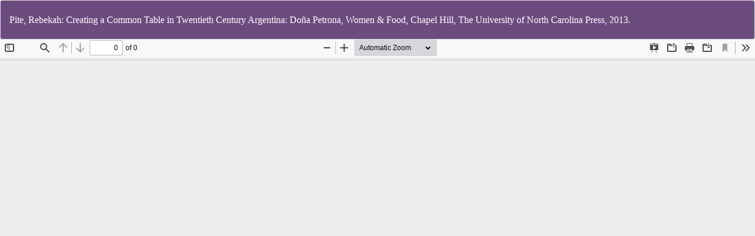

--- FILE ---
content_type: text/html; charset=utf-8
request_url: https://reydesnudo.com.ar/rey-desnudo/article/view/311/281
body_size: 1482
content:
<!DOCTYPE html>
<html lang="es-ES" xml:lang="es-ES">
<head>
	<meta http-equiv="Content-Type" content="text/html; charset=utf-8" />
	<meta name="viewport" content="width=device-width, initial-scale=1.0">
	<title>Vista de Pite, Rebekah: Creating a Common Table in Twentieth Century Argentina: Doña Petrona, Women &amp; Food, Chapel Hill, The University of North Carolina Press, 2013.</title>

	
<meta name="generator" content="Open Journal Systems 3.3.0.10">
<meta name="searchtitle" content="Rey Desnudo, Revista de Libros">
<meta name="language" content="es">
<meta name="revisit-after" content="1 week">
<meta name="rating" content="General">
<meta name="author" content="Rey Desnudo">
<meta name="owner" content="Rey Desnudo">
<meta name="robot" content="index, follow">
	<link rel="stylesheet" href="https://reydesnudo.com.ar/rey-desnudo/$$$call$$$/page/page/css?name=bootstrapTheme-reydesnudo" type="text/css" /><link rel="stylesheet" href="https://reydesnudo.com.ar/plugins/generic/orcidProfile/css/orcidProfile.css?v=3.3.0.10" type="text/css" /><link rel="stylesheet" href="https://reydesnudo.com.ar/public/journals/1/styleSheet.css?d=" type="text/css" />
	<script src="https://reydesnudo.com.ar/lib/pkp/lib/vendor/components/jquery/jquery.min.js?v=3.3.0.10" type="text/javascript"></script><script src="https://reydesnudo.com.ar/lib/pkp/lib/vendor/components/jqueryui/jquery-ui.min.js?v=3.3.0.10" type="text/javascript"></script><script src="https://reydesnudo.com.ar/lib/pkp/js/lib/jquery/plugins/jquery.tag-it.js?v=3.3.0.10" type="text/javascript"></script><script src="https://reydesnudo.com.ar/plugins/themes/bootstrap3/bootstrap/js/bootstrap.min.js?v=3.3.0.10" type="text/javascript"></script><script type="text/javascript">
(function(i,s,o,g,r,a,m){i['GoogleAnalyticsObject']=r;i[r]=i[r]||function(){
(i[r].q=i[r].q||[]).push(arguments)},i[r].l=1*new Date();a=s.createElement(o),
m=s.getElementsByTagName(o)[0];a.async=1;a.src=g;m.parentNode.insertBefore(a,m)
})(window,document,'script','https://www.google-analytics.com/analytics.js','ga');

ga('create', 'UA-34283821-1', 'auto');
ga('send', 'pageview');
</script>
</head>
<body class="pkp_page_article pkp_op_view">

		<header class="header_view">

		<a href="https://reydesnudo.com.ar/rey-desnudo/article/view/311" class="return">
			<span class="pkp_screen_reader">
									Volver a los detalles del artículo
							</span>
		</a>

		<a href="https://reydesnudo.com.ar/rey-desnudo/article/view/311" class="title">
			Pite, Rebekah: Creating a Common Table in Twentieth Century Argentina: Doña Petrona, Women &amp; Food, Chapel Hill, The University of North Carolina Press, 2013.
		</a>

		<a href="https://reydesnudo.com.ar/rey-desnudo/article/download/311/281/1156" class="download" download>
			<span class="label">
				Descargar
			</span>
			<span class="pkp_screen_reader">
				Descargar PDF
			</span>
		</a>

	</header>

	<script type="text/javascript">
		// Creating iframe's src in JS instead of Smarty so that EZProxy-using sites can find our domain in $pdfUrl and do their rewrites on it.
		$(document).ready(function() {
			var urlBase = "https://reydesnudo.com.ar/plugins/generic/pdfJsViewer/pdf.js/web/viewer.html?file=";
			var pdfUrl = "https:\/\/reydesnudo.com.ar\/rey-desnudo\/article\/download\/311\/281\/1156";
			$("#pdfCanvasContainer > iframe").attr("src", urlBase + encodeURIComponent(pdfUrl));
		});
	</script>

	<div id="pdfCanvasContainer" class="galley_view">
				<iframe src="" width="100%" height="100%" style="min-height: 500px;" title="PDF de Pite, Rebekah: Creating a Common Table in Twentieth Century Argentina: Doña Petrona, Women &amp; Food, Chapel Hill, The University of North Carolina Press, 2013." allowfullscreen webkitallowfullscreen></iframe>
	</div>
	
</body>
</html>


--- FILE ---
content_type: text/css
request_url: https://reydesnudo.com.ar/public/journals/1/styleSheet.css?d=
body_size: 480
content:
.page p, .journal-description p {
    text-align: justify;
}

.page h1,
.page h2,
.page h3 {
    color: #6c4b7f; 
}

.page h2 {
    margin-top: 2em;
    font-size: 1.5em;
}

.page h3 {
    margin-top: 2em;
    font-size: 1.3em;
}

.page .lead {
    font-size: 1em;
}

.page ol[type="a"] li {
    display: list-item!important;
    text-align: justify;
    margin-bottom: 1.1em;
}

.issue-toc h2, .issue-toc h3 {
    margin-top: 1em;
}

.issue-toc .media-heading {
    font-size: 1em;
    font-weight: normal;
}

.issue-toc h2 small {
    font-size: 1em;
    font-weight: bold;
}

.issue-toc .meta {
    margin-top: 10px;
}

.issue-toc .article-summary:nth-child(odd) {
/*    background-color: #edede6;*/
}

.issue-toc .authors, .issue-toc .pages {
    padding-left: 10px;
}

.issue-toc .authors::before {
    content: "» ";
}

.issue-toc .pages::before {
    content: "pp. ";
}

.issue-toc .btn-group {
    float: right;
    border-left: 1px solid #ddd;
    padding-left: 10px;
    height: 50px;
    margin-right: 50px;
    /*margin-top: -60px;*/
}

.article-details h1 {
    font-size: 1.5em;
}

.article-references-content p {
    margin-top: 1em;
}
.article-references-content p:first-line {
}
